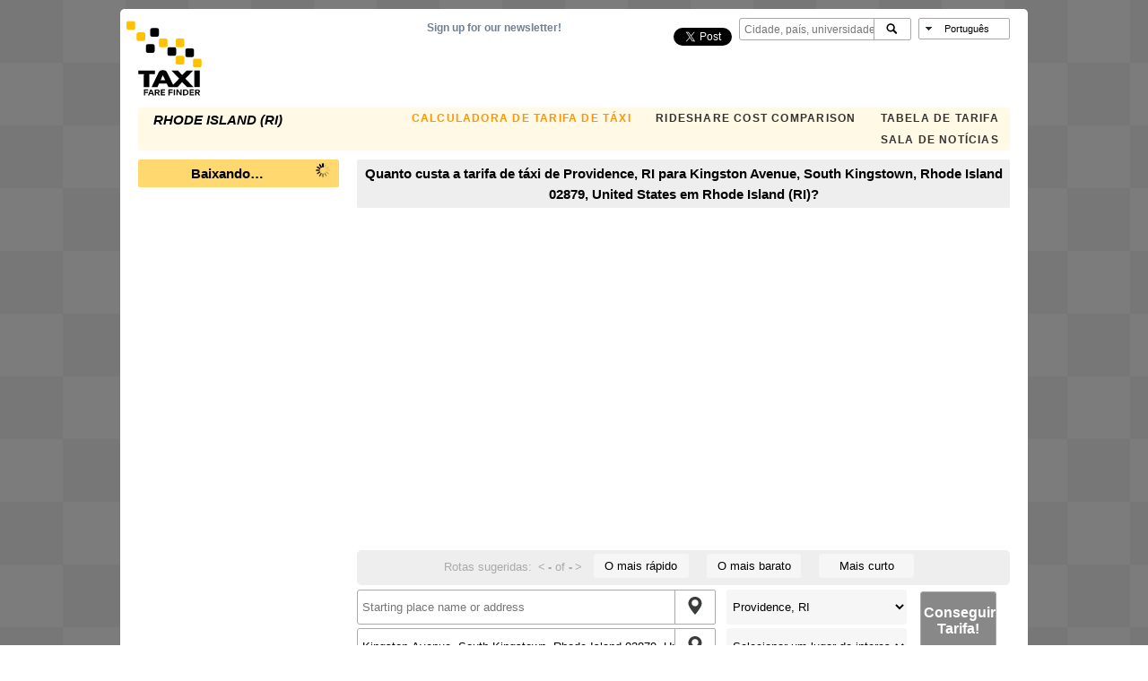

--- FILE ---
content_type: text/html; charset=utf-8
request_url: https://www.google.com/recaptcha/api2/aframe
body_size: 268
content:
<!DOCTYPE HTML><html><head><meta http-equiv="content-type" content="text/html; charset=UTF-8"></head><body><script nonce="e4AchCT3cf89K2kcbTwHTQ">/** Anti-fraud and anti-abuse applications only. See google.com/recaptcha */ try{var clients={'sodar':'https://pagead2.googlesyndication.com/pagead/sodar?'};window.addEventListener("message",function(a){try{if(a.source===window.parent){var b=JSON.parse(a.data);var c=clients[b['id']];if(c){var d=document.createElement('img');d.src=c+b['params']+'&rc='+(localStorage.getItem("rc::a")?sessionStorage.getItem("rc::b"):"");window.document.body.appendChild(d);sessionStorage.setItem("rc::e",parseInt(sessionStorage.getItem("rc::e")||0)+1);localStorage.setItem("rc::h",'1768466754492');}}}catch(b){}});window.parent.postMessage("_grecaptcha_ready", "*");}catch(b){}</script></body></html>

--- FILE ---
content_type: text/css
request_url: https://www.taxifarefinder.com/include/jquery/plugins/jquery.dropdown.css
body_size: 534
content:
.dropdown {
    position: absolute;
    z-index: 9999999;
    display: none;
}

.dropdown .dropdown-menu,
.dropdown .dropdown-panel {
    min-width: 50px;
    max-width: 360px;
    list-style: none;
    background: #FFF;
    border: solid 1px rgba(0, 0, 0, .2);
    border-radius: 4px;
    box-shadow: 0 5px 10px rgba(0, 0, 0, .2);
    overflow: visible;
    padding: 4px 0;
    margin: 0;
}

.dropdown .dropdown-panel {
    padding: 0px;
}

.dropdown.dropdown-tip {
    margin-top: 0px;
}

.dropdown.dropdown-tip:before {
    position: absolute;
    top: -6px;
    left: 9px;
    content: '';
    border-left: 7px solid transparent;
    border-right: 7px solid transparent;
    border-bottom: 7px solid #ffc20e;
    border-bottom-color: rgba(0, 0, 0, 0.2);
    display: inline-block;
}

.dropdown.dropdown-tip.dropdown-anchor-right:before {
    left: auto;
    right: 9px;
}

.dropdown.dropdown-tip:after {
    position: absolute;
    top: -5px;
    left: 10px;
    content: '';
    border-left: 6px solid transparent;
    border-right: 6px solid transparent;
    border-bottom: 6px solid #FFF;
    display: inline-block;
}

.dropdown.dropdown-tip.dropdown-anchor-right:after {
    left: auto;
    right: 10px;
}


.dropdown.dropdown-scroll .dropdown-menu,
.dropdown.dropdown-scroll .dropdown-panel {
    max-height: 358px;
    overflow: auto;
}

.dropdown .dropdown-menu LI {
    list-style: none;
    padding: 0 0;
    margin: 0;
    line-height: 18px;
}
#currlocale {
   font-size: .95em;
}
.dropdown .dropdown-menu LI > A,
.dropdown .dropdown-menu LABEL {
    display: block;
    color: #555;
    text-decoration: none;
    line-height: 6px;
    padding: 5px;
    margin: 0;
    white-space: nowrap;
    font-size: .9em;
    font-weight: bold;
}

.dropdown .dropdown-menu LI > A:hover,
.dropdown .dropdown-menu LABEL:hover {
    background: #ffddb5;
    background: -webkit-gradient(linear, left top, left bottom, from(#ffddb5), to(#ffa800));
    background: -moz-linear-gradient(top, #ffddb5, #ffa800);
    cursor: pointer;
}

.dropdown .dropdown-menu .dropdown-divider {
    font-size: 1px;
    border-top: solid 1px #E5E5E5;
    padding: 0;
    margin: 5px 0;
}

/* Icon Examples - icons courtesy of http://p.yusukekamiyamane.com/ */
.dropdown.has-icons LI > A {
    padding-left: 30px;
    background-position: 8px center;
    background-repeat: no-repeat;
}

.dropdown .undo A { background-image: url(icons/arrow-curve-180-left.png); }
.dropdown .redo A { background-image: url(icons/arrow-curve.png); }
.dropdown .cut A { background-image: url(icons/scissors.png); }
.dropdown .copy A { background-image: url(icons/document-copy.png); }
.dropdown .paste A { background-image: url(icons/clipboard.png); }
.dropdown .delete A { background-image: url(icons/cross-script.png); }